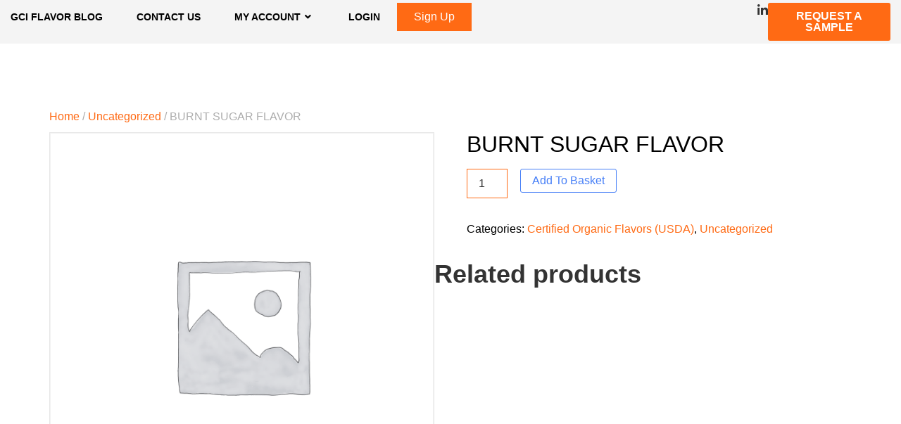

--- FILE ---
content_type: text/html; charset=UTF-8
request_url: https://goldcoastinc.com/product/burnt-sugar-flavor/
body_size: 20427
content:
<!DOCTYPE html><html lang="en-US"><head><meta charset="UTF-8"><meta name="viewport" content="width=device-width, initial-scale=1.0, viewport-fit=cover" /><meta name='robots' content='index, follow, max-image-preview:large, max-snippet:-1, max-video-preview:-1' /> <script data-no-defer="1" data-ezscrex="false" data-cfasync="false" data-pagespeed-no-defer data-cookieconsent="ignore">var ctPublicFunctions={"_ajax_nonce":"2ea07979e1","_rest_nonce":"100e7c87fe","_ajax_url":"\/wp-admin\/admin-ajax.php","_rest_url":"https:\/\/goldcoastinc.com\/wp-json\/","data__cookies_type":"none","data__ajax_type":"rest","data__bot_detector_enabled":"0","data__frontend_data_log_enabled":1,"cookiePrefix":"","wprocket_detected":false,"host_url":"goldcoastinc.com","text__ee_click_to_select":"Click to select the whole data","text__ee_original_email":"The complete one is","text__ee_got_it":"Got it","text__ee_blocked":"Blocked","text__ee_cannot_connect":"Cannot connect","text__ee_cannot_decode":"Can not decode email. Unknown reason","text__ee_email_decoder":"CleanTalk email decoder","text__ee_wait_for_decoding":"The magic is on the way!","text__ee_decoding_process":"Please wait a few seconds while we decode the contact data."}</script> <script data-no-defer="1" data-ezscrex="false" data-cfasync="false" data-pagespeed-no-defer data-cookieconsent="ignore">var ctPublic={"_ajax_nonce":"2ea07979e1","settings__forms__check_internal":"1","settings__forms__check_external":"0","settings__forms__force_protection":"0","settings__forms__search_test":"1","settings__forms__wc_add_to_cart":"0","settings__data__bot_detector_enabled":"0","settings__sfw__anti_crawler":0,"blog_home":"https:\/\/goldcoastinc.com\/","pixel__setting":"0","pixel__enabled":false,"pixel__url":null,"data__email_check_before_post":"1","data__email_check_exist_post":"0","data__cookies_type":"none","data__key_is_ok":true,"data__visible_fields_required":true,"wl_brandname":"Anti-Spam by CleanTalk","wl_brandname_short":"CleanTalk","ct_checkjs_key":579502876,"emailEncoderPassKey":"1be989c63c2d14a2327975f633625559","bot_detector_forms_excluded":"W10=","advancedCacheExists":true,"varnishCacheExists":true,"wc_ajax_add_to_cart":true}</script> <title>BURNT SUGAR FLAVOR - Gold Coast</title><link rel="canonical" href="https://goldcoastinc.com/product/burnt-sugar-flavor/" /><meta property="og:locale" content="en_US" /><meta property="og:type" content="article" /><meta property="og:title" content="BURNT SUGAR FLAVOR - Gold Coast" /><meta property="og:url" content="https://goldcoastinc.com/product/burnt-sugar-flavor/" /><meta property="og:site_name" content="Gold Coast" /><meta property="article:modified_time" content="2023-05-03T15:55:40+00:00" /> <script type="application/ld+json" class="yoast-schema-graph">{"@context":"https://schema.org","@graph":[{"@type":"WebPage","@id":"https://goldcoastinc.com/product/burnt-sugar-flavor/","url":"https://goldcoastinc.com/product/burnt-sugar-flavor/","name":"BURNT SUGAR FLAVOR - Gold Coast","isPartOf":{"@id":"https://goldcoastinc.com/#website"},"datePublished":"2015-01-15T21:06:14+00:00","dateModified":"2023-05-03T15:55:40+00:00","breadcrumb":{"@id":"https://goldcoastinc.com/product/burnt-sugar-flavor/#breadcrumb"},"inLanguage":"en-US","potentialAction":[{"@type":"ReadAction","target":["https://goldcoastinc.com/product/burnt-sugar-flavor/"]}]},{"@type":"BreadcrumbList","@id":"https://goldcoastinc.com/product/burnt-sugar-flavor/#breadcrumb","itemListElement":[{"@type":"ListItem","position":1,"name":"Home","item":"https://goldcoastinc.com/"},{"@type":"ListItem","position":2,"name":"Shop","item":"https://goldcoastinc.com/shop/"},{"@type":"ListItem","position":3,"name":"BURNT SUGAR FLAVOR"}]},{"@type":"WebSite","@id":"https://goldcoastinc.com/#website","url":"https://goldcoastinc.com/","name":"Gold Coast","description":"GOLD COAST INGREDIENTS, INC.","publisher":{"@id":"https://goldcoastinc.com/#organization"},"potentialAction":[{"@type":"SearchAction","target":{"@type":"EntryPoint","urlTemplate":"https://goldcoastinc.com/?s={search_term_string}"},"query-input":{"@type":"PropertyValueSpecification","valueRequired":true,"valueName":"search_term_string"}}],"inLanguage":"en-US"},{"@type":"Organization","@id":"https://goldcoastinc.com/#organization","name":"Gold Coast","url":"https://goldcoastinc.com/","logo":{"@type":"ImageObject","inLanguage":"en-US","@id":"https://goldcoastinc.com/#/schema/logo/image/","url":"https://goldcoastinc.com/wp-content/uploads/2025/08/logo.jpg","contentUrl":"https://goldcoastinc.com/wp-content/uploads/2025/08/logo.jpg","width":156,"height":82,"caption":"Gold Coast"},"image":{"@id":"https://goldcoastinc.com/#/schema/logo/image/"}}]}</script> <link rel="alternate" type="application/rss+xml" title="Gold Coast &raquo; Feed" href="https://goldcoastinc.com/feed/" /><link rel="alternate" type="application/rss+xml" title="Gold Coast &raquo; Comments Feed" href="https://goldcoastinc.com/comments/feed/" /><link rel="alternate" title="oEmbed (JSON)" type="application/json+oembed" href="https://goldcoastinc.com/wp-json/oembed/1.0/embed?url=https%3A%2F%2Fgoldcoastinc.com%2Fproduct%2Fburnt-sugar-flavor%2F" /><link rel="alternate" title="oEmbed (XML)" type="text/xml+oembed" href="https://goldcoastinc.com/wp-json/oembed/1.0/embed?url=https%3A%2F%2Fgoldcoastinc.com%2Fproduct%2Fburnt-sugar-flavor%2F&#038;format=xml" /><style id='wp-img-auto-sizes-contain-inline-css'>img:is([sizes=auto i],[sizes^="auto," i]){contain-intrinsic-size:3000px 1500px}</style><link rel='stylesheet' id='tf-font-awesome-css' href='https://goldcoastinc.com/wp-content/plugins/elementor/assets/lib/font-awesome/css/all.min.css?ver=6.9' media='all' /><link rel='stylesheet' id='tf-regular-css' href='https://goldcoastinc.com/wp-content/plugins/elementor/assets/lib/font-awesome/css/regular.min.css?ver=6.9' media='all' /><link rel='stylesheet' id='tf-header-footer-css' href='https://goldcoastinc.com/wp-content/cache/autoptimize/css/autoptimize_single_16759e2645c4956f1f1dc8d4ae6c1759.css?ver=6.9' media='all' /><style id='wp-emoji-styles-inline-css'>img.wp-smiley,img.emoji{display:inline !important;border:none !important;box-shadow:none !important;height:1em !important;width:1em !important;margin:0 .07em !important;vertical-align:-.1em !important;background:0 0 !important;padding:0 !important}</style><link rel='stylesheet' id='wp-block-library-css' href='https://goldcoastinc.com/wp-includes/css/dist/block-library/style.min.css?ver=6.9' media='all' /><style id='global-styles-inline-css'>:root{--wp--preset--aspect-ratio--square:1;--wp--preset--aspect-ratio--4-3:4/3;--wp--preset--aspect-ratio--3-4:3/4;--wp--preset--aspect-ratio--3-2:3/2;--wp--preset--aspect-ratio--2-3:2/3;--wp--preset--aspect-ratio--16-9:16/9;--wp--preset--aspect-ratio--9-16:9/16;--wp--preset--color--black:#000;--wp--preset--color--cyan-bluish-gray:#abb8c3;--wp--preset--color--white:#fff;--wp--preset--color--pale-pink:#f78da7;--wp--preset--color--vivid-red:#cf2e2e;--wp--preset--color--luminous-vivid-orange:#ff6900;--wp--preset--color--luminous-vivid-amber:#fcb900;--wp--preset--color--light-green-cyan:#7bdcb5;--wp--preset--color--vivid-green-cyan:#00d084;--wp--preset--color--pale-cyan-blue:#8ed1fc;--wp--preset--color--vivid-cyan-blue:#0693e3;--wp--preset--color--vivid-purple:#9b51e0;--wp--preset--gradient--vivid-cyan-blue-to-vivid-purple:linear-gradient(135deg,#0693e3 0%,#9b51e0 100%);--wp--preset--gradient--light-green-cyan-to-vivid-green-cyan:linear-gradient(135deg,#7adcb4 0%,#00d082 100%);--wp--preset--gradient--luminous-vivid-amber-to-luminous-vivid-orange:linear-gradient(135deg,#fcb900 0%,#ff6900 100%);--wp--preset--gradient--luminous-vivid-orange-to-vivid-red:linear-gradient(135deg,#ff6900 0%,#cf2e2e 100%);--wp--preset--gradient--very-light-gray-to-cyan-bluish-gray:linear-gradient(135deg,#eee 0%,#a9b8c3 100%);--wp--preset--gradient--cool-to-warm-spectrum:linear-gradient(135deg,#4aeadc 0%,#9778d1 20%,#cf2aba 40%,#ee2c82 60%,#fb6962 80%,#fef84c 100%);--wp--preset--gradient--blush-light-purple:linear-gradient(135deg,#ffceec 0%,#9896f0 100%);--wp--preset--gradient--blush-bordeaux:linear-gradient(135deg,#fecda5 0%,#fe2d2d 50%,#6b003e 100%);--wp--preset--gradient--luminous-dusk:linear-gradient(135deg,#ffcb70 0%,#c751c0 50%,#4158d0 100%);--wp--preset--gradient--pale-ocean:linear-gradient(135deg,#fff5cb 0%,#b6e3d4 50%,#33a7b5 100%);--wp--preset--gradient--electric-grass:linear-gradient(135deg,#caf880 0%,#71ce7e 100%);--wp--preset--gradient--midnight:linear-gradient(135deg,#020381 0%,#2874fc 100%);--wp--preset--font-size--small:13px;--wp--preset--font-size--medium:20px;--wp--preset--font-size--large:36px;--wp--preset--font-size--x-large:42px;--wp--preset--spacing--20:.44rem;--wp--preset--spacing--30:.67rem;--wp--preset--spacing--40:1rem;--wp--preset--spacing--50:1.5rem;--wp--preset--spacing--60:2.25rem;--wp--preset--spacing--70:3.38rem;--wp--preset--spacing--80:5.06rem;--wp--preset--shadow--natural:6px 6px 9px rgba(0,0,0,.2);--wp--preset--shadow--deep:12px 12px 50px rgba(0,0,0,.4);--wp--preset--shadow--sharp:6px 6px 0px rgba(0,0,0,.2);--wp--preset--shadow--outlined:6px 6px 0px -3px #fff,6px 6px #000;--wp--preset--shadow--crisp:6px 6px 0px #000}:root{--wp--style--global--content-size:800px;--wp--style--global--wide-size:1200px}:where(body){margin:0}.wp-site-blocks>.alignleft{float:left;margin-right:2em}.wp-site-blocks>.alignright{float:right;margin-left:2em}.wp-site-blocks>.aligncenter{justify-content:center;margin-left:auto;margin-right:auto}:where(.wp-site-blocks)>*{margin-block-start:24px;margin-block-end:0}:where(.wp-site-blocks)>:first-child{margin-block-start:0}:where(.wp-site-blocks)>:last-child{margin-block-end:0}:root{--wp--style--block-gap:24px}:root :where(.is-layout-flow)>:first-child{margin-block-start:0}:root :where(.is-layout-flow)>:last-child{margin-block-end:0}:root :where(.is-layout-flow)>*{margin-block-start:24px;margin-block-end:0}:root :where(.is-layout-constrained)>:first-child{margin-block-start:0}:root :where(.is-layout-constrained)>:last-child{margin-block-end:0}:root :where(.is-layout-constrained)>*{margin-block-start:24px;margin-block-end:0}:root :where(.is-layout-flex){gap:24px}:root :where(.is-layout-grid){gap:24px}.is-layout-flow>.alignleft{float:left;margin-inline-start:0;margin-inline-end:2em}.is-layout-flow>.alignright{float:right;margin-inline-start:2em;margin-inline-end:0}.is-layout-flow>.aligncenter{margin-left:auto !important;margin-right:auto !important}.is-layout-constrained>.alignleft{float:left;margin-inline-start:0;margin-inline-end:2em}.is-layout-constrained>.alignright{float:right;margin-inline-start:2em;margin-inline-end:0}.is-layout-constrained>.aligncenter{margin-left:auto !important;margin-right:auto !important}.is-layout-constrained>:where(:not(.alignleft):not(.alignright):not(.alignfull)){max-width:var(--wp--style--global--content-size);margin-left:auto !important;margin-right:auto !important}.is-layout-constrained>.alignwide{max-width:var(--wp--style--global--wide-size)}body .is-layout-flex{display:flex}.is-layout-flex{flex-wrap:wrap;align-items:center}.is-layout-flex>:is(*,div){margin:0}body .is-layout-grid{display:grid}.is-layout-grid>:is(*,div){margin:0}body{padding-top:0;padding-right:0;padding-bottom:0;padding-left:0}a:where(:not(.wp-element-button)){text-decoration:underline}:root :where(.wp-element-button,.wp-block-button__link){background-color:#32373c;border-width:0;color:#fff;font-family:inherit;font-size:inherit;font-style:inherit;font-weight:inherit;letter-spacing:inherit;line-height:inherit;padding-top:calc(0.667em + 2px);padding-right:calc(1.333em + 2px);padding-bottom:calc(0.667em + 2px);padding-left:calc(1.333em + 2px);text-decoration:none;text-transform:inherit}.has-black-color{color:var(--wp--preset--color--black) !important}.has-cyan-bluish-gray-color{color:var(--wp--preset--color--cyan-bluish-gray) !important}.has-white-color{color:var(--wp--preset--color--white) !important}.has-pale-pink-color{color:var(--wp--preset--color--pale-pink) !important}.has-vivid-red-color{color:var(--wp--preset--color--vivid-red) !important}.has-luminous-vivid-orange-color{color:var(--wp--preset--color--luminous-vivid-orange) !important}.has-luminous-vivid-amber-color{color:var(--wp--preset--color--luminous-vivid-amber) !important}.has-light-green-cyan-color{color:var(--wp--preset--color--light-green-cyan) !important}.has-vivid-green-cyan-color{color:var(--wp--preset--color--vivid-green-cyan) !important}.has-pale-cyan-blue-color{color:var(--wp--preset--color--pale-cyan-blue) !important}.has-vivid-cyan-blue-color{color:var(--wp--preset--color--vivid-cyan-blue) !important}.has-vivid-purple-color{color:var(--wp--preset--color--vivid-purple) !important}.has-black-background-color{background-color:var(--wp--preset--color--black) !important}.has-cyan-bluish-gray-background-color{background-color:var(--wp--preset--color--cyan-bluish-gray) !important}.has-white-background-color{background-color:var(--wp--preset--color--white) !important}.has-pale-pink-background-color{background-color:var(--wp--preset--color--pale-pink) !important}.has-vivid-red-background-color{background-color:var(--wp--preset--color--vivid-red) !important}.has-luminous-vivid-orange-background-color{background-color:var(--wp--preset--color--luminous-vivid-orange) !important}.has-luminous-vivid-amber-background-color{background-color:var(--wp--preset--color--luminous-vivid-amber) !important}.has-light-green-cyan-background-color{background-color:var(--wp--preset--color--light-green-cyan) !important}.has-vivid-green-cyan-background-color{background-color:var(--wp--preset--color--vivid-green-cyan) !important}.has-pale-cyan-blue-background-color{background-color:var(--wp--preset--color--pale-cyan-blue) !important}.has-vivid-cyan-blue-background-color{background-color:var(--wp--preset--color--vivid-cyan-blue) !important}.has-vivid-purple-background-color{background-color:var(--wp--preset--color--vivid-purple) !important}.has-black-border-color{border-color:var(--wp--preset--color--black) !important}.has-cyan-bluish-gray-border-color{border-color:var(--wp--preset--color--cyan-bluish-gray) !important}.has-white-border-color{border-color:var(--wp--preset--color--white) !important}.has-pale-pink-border-color{border-color:var(--wp--preset--color--pale-pink) !important}.has-vivid-red-border-color{border-color:var(--wp--preset--color--vivid-red) !important}.has-luminous-vivid-orange-border-color{border-color:var(--wp--preset--color--luminous-vivid-orange) !important}.has-luminous-vivid-amber-border-color{border-color:var(--wp--preset--color--luminous-vivid-amber) !important}.has-light-green-cyan-border-color{border-color:var(--wp--preset--color--light-green-cyan) !important}.has-vivid-green-cyan-border-color{border-color:var(--wp--preset--color--vivid-green-cyan) !important}.has-pale-cyan-blue-border-color{border-color:var(--wp--preset--color--pale-cyan-blue) !important}.has-vivid-cyan-blue-border-color{border-color:var(--wp--preset--color--vivid-cyan-blue) !important}.has-vivid-purple-border-color{border-color:var(--wp--preset--color--vivid-purple) !important}.has-vivid-cyan-blue-to-vivid-purple-gradient-background{background:var(--wp--preset--gradient--vivid-cyan-blue-to-vivid-purple) !important}.has-light-green-cyan-to-vivid-green-cyan-gradient-background{background:var(--wp--preset--gradient--light-green-cyan-to-vivid-green-cyan) !important}.has-luminous-vivid-amber-to-luminous-vivid-orange-gradient-background{background:var(--wp--preset--gradient--luminous-vivid-amber-to-luminous-vivid-orange) !important}.has-luminous-vivid-orange-to-vivid-red-gradient-background{background:var(--wp--preset--gradient--luminous-vivid-orange-to-vivid-red) !important}.has-very-light-gray-to-cyan-bluish-gray-gradient-background{background:var(--wp--preset--gradient--very-light-gray-to-cyan-bluish-gray) !important}.has-cool-to-warm-spectrum-gradient-background{background:var(--wp--preset--gradient--cool-to-warm-spectrum) !important}.has-blush-light-purple-gradient-background{background:var(--wp--preset--gradient--blush-light-purple) !important}.has-blush-bordeaux-gradient-background{background:var(--wp--preset--gradient--blush-bordeaux) !important}.has-luminous-dusk-gradient-background{background:var(--wp--preset--gradient--luminous-dusk) !important}.has-pale-ocean-gradient-background{background:var(--wp--preset--gradient--pale-ocean) !important}.has-electric-grass-gradient-background{background:var(--wp--preset--gradient--electric-grass) !important}.has-midnight-gradient-background{background:var(--wp--preset--gradient--midnight) !important}.has-small-font-size{font-size:var(--wp--preset--font-size--small) !important}.has-medium-font-size{font-size:var(--wp--preset--font-size--medium) !important}.has-large-font-size{font-size:var(--wp--preset--font-size--large) !important}.has-x-large-font-size{font-size:var(--wp--preset--font-size--x-large) !important}:root :where(.wp-block-pullquote){font-size:1.5em;line-height:1.6}</style><link rel='stylesheet' id='cleantalk-public-css-css' href='https://goldcoastinc.com/wp-content/plugins/cleantalk-spam-protect/css/cleantalk-public.min.css?ver=6.71_1769097470' media='all' /><link rel='stylesheet' id='cleantalk-email-decoder-css-css' href='https://goldcoastinc.com/wp-content/plugins/cleantalk-spam-protect/css/cleantalk-email-decoder.min.css?ver=6.71_1769097470' media='all' /><link rel='stylesheet' id='dashicons-css' href='https://goldcoastinc.com/wp-includes/css/dashicons.min.css?ver=6.9' media='all' /><link rel='stylesheet' id='photoswipe-css' href='https://goldcoastinc.com/wp-content/plugins/woocommerce/assets/css/photoswipe/photoswipe.min.css?ver=10.4.3' media='all' /><link rel='stylesheet' id='photoswipe-default-skin-css' href='https://goldcoastinc.com/wp-content/plugins/woocommerce/assets/css/photoswipe/default-skin/default-skin.min.css?ver=10.4.3' media='all' /><link rel='stylesheet' id='elementor-frontend-css' href='https://goldcoastinc.com/wp-content/plugins/elementor/assets/css/frontend.min.css?ver=3.34.2' media='all' /><link rel='stylesheet' id='elementor-post-14048-css' href='https://goldcoastinc.com/wp-content/cache/autoptimize/css/autoptimize_single_c3174c80025cf5984e8e6bef5a8ba63a.css?ver=1769184007' media='all' /><link rel='stylesheet' id='woocommerce-layout-css' href='https://goldcoastinc.com/wp-content/cache/autoptimize/css/autoptimize_single_e98f5279cacaef826050eb2595082e77.css?ver=10.4.3' media='all' /><link rel='stylesheet' id='woocommerce-smallscreen-css' href='https://goldcoastinc.com/wp-content/cache/autoptimize/css/autoptimize_single_59d266c0ea580aae1113acb3761f7ad5.css?ver=10.4.3' media='only screen and (max-width: 768px)' /><link rel='stylesheet' id='woocommerce-general-css' href='https://goldcoastinc.com/wp-content/cache/autoptimize/css/autoptimize_single_0a5cfa15a1c3bce6319a071a84e71e83.css?ver=10.4.3' media='all' /><style id='woocommerce-inline-inline-css'>.woocommerce form .form-row .required{visibility:visible}</style><link rel='stylesheet' id='megamenu-css' href='https://goldcoastinc.com/wp-content/cache/autoptimize/css/autoptimize_single_8512bc460172b8925586a680492b33e1.css?ver=be2619' media='all' /><link rel='stylesheet' id='parent-style-css' href='https://goldcoastinc.com/wp-content/themes/hello-commerce/style.css?ver=6.9' media='all' /><link rel='stylesheet' id='hello-commerce-css' href='https://goldcoastinc.com/wp-content/cache/autoptimize/css/autoptimize_single_61bdf7db33599133820471ba3e695d1c.css?ver=1.0.1' media='all' /><link rel='stylesheet' id='hello-commerce-woocommerce-css' href='https://goldcoastinc.com/wp-content/cache/autoptimize/css/autoptimize_single_ba4f6e75ff6ef3027df7cc91e7c4501f.css?ver=1.0.1' media='all' /><link rel='stylesheet' id='tf-navmenu-css' href='https://goldcoastinc.com/wp-content/cache/autoptimize/css/autoptimize_single_d349b162f2b447b9f21234d279b9e2e9.css?ver=6.9' media='all' /><link rel='stylesheet' id='widget-social-icons-css' href='https://goldcoastinc.com/wp-content/plugins/elementor/assets/css/widget-social-icons.min.css?ver=3.34.2' media='all' /><link rel='stylesheet' id='e-apple-webkit-css' href='https://goldcoastinc.com/wp-content/plugins/elementor/assets/css/conditionals/apple-webkit.min.css?ver=3.34.2' media='all' /><link rel='stylesheet' id='widget-image-css' href='https://goldcoastinc.com/wp-content/plugins/elementor/assets/css/widget-image.min.css?ver=3.34.2' media='all' /><link rel='stylesheet' id='tf-search-css' href='https://goldcoastinc.com/wp-content/cache/autoptimize/css/autoptimize_single_24ade99742f00973b1137dd2b00a50c1.css?ver=6.9' media='all' /><link rel='stylesheet' id='widget-icon-box-css' href='https://goldcoastinc.com/wp-content/plugins/elementor/assets/css/widget-icon-box.min.css?ver=3.34.2' media='all' /><link rel='stylesheet' id='e-sticky-css' href='https://goldcoastinc.com/wp-content/plugins/elementor-pro/assets/css/modules/sticky.min.css?ver=3.34.1' media='all' /><link rel='stylesheet' id='e-animation-fadeIn-css' href='https://goldcoastinc.com/wp-content/plugins/elementor/assets/lib/animations/styles/fadeIn.min.css?ver=3.34.2' media='all' /><link rel='stylesheet' id='e-motion-fx-css' href='https://goldcoastinc.com/wp-content/plugins/elementor-pro/assets/css/modules/motion-fx.min.css?ver=3.34.1' media='all' /><link rel='stylesheet' id='widget-heading-css' href='https://goldcoastinc.com/wp-content/plugins/elementor/assets/css/widget-heading.min.css?ver=3.34.2' media='all' /><link rel='stylesheet' id='widget-icon-list-css' href='https://goldcoastinc.com/wp-content/plugins/elementor/assets/css/widget-icon-list.min.css?ver=3.34.2' media='all' /><link rel='stylesheet' id='widget-divider-css' href='https://goldcoastinc.com/wp-content/plugins/elementor/assets/css/widget-divider.min.css?ver=3.34.2' media='all' /><link rel='stylesheet' id='tf-scroll-top-css' href='https://goldcoastinc.com/wp-content/cache/autoptimize/css/autoptimize_single_38fbf8568cde70232b549b310470fd17.css?ver=6.9' media='all' /><link rel='stylesheet' id='elementor-post-14160-css' href='https://goldcoastinc.com/wp-content/cache/autoptimize/css/autoptimize_single_ec19ab27fc9ea96fb0c3e5d3d39e715b.css?ver=1769184008' media='all' /><link rel='stylesheet' id='elementor-post-14165-css' href='https://goldcoastinc.com/wp-content/cache/autoptimize/css/autoptimize_single_1ccbc203e8a3914e1dae4739af39b431.css?ver=1769184008' media='all' /><link rel='stylesheet' id='e-woocommerce-notices-css' href='https://goldcoastinc.com/wp-content/plugins/elementor-pro/assets/css/woocommerce-notices.min.css?ver=3.34.1' media='all' /><link rel='stylesheet' id='ekit-widget-styles-css' href='https://goldcoastinc.com/wp-content/cache/autoptimize/css/autoptimize_single_ec66d9b998acb839ef913a5e9695f5a4.css?ver=3.7.8' media='all' /><link rel='stylesheet' id='ekit-responsive-css' href='https://goldcoastinc.com/wp-content/cache/autoptimize/css/autoptimize_single_f3d8ff22b7d0ad10a6aeca382d78ddd1.css?ver=3.7.8' media='all' /><link rel='stylesheet' id='elementor-gf-local-lato-css' href='https://goldcoastinc.com/wp-content/cache/autoptimize/css/autoptimize_single_cf18ae794935da55d2ade5eb218fd594.css?ver=1756711414' media='all' /><link rel='stylesheet' id='elementor-gf-local-questrial-css' href='https://goldcoastinc.com/wp-content/cache/autoptimize/css/autoptimize_single_da0e763020e61049c67d05e06a27a4a5.css?ver=1756394270' media='all' /><link rel='stylesheet' id='elementor-gf-local-poppins-css' href='https://goldcoastinc.com/wp-content/cache/autoptimize/css/autoptimize_single_7e0924f2390cfdf47312ab8d157a362f.css?ver=1756394269' media='all' /><link rel='stylesheet' id='elementor-gf-karma-css' href='https://fonts.googleapis.com/css?family=Karma:100,100italic,200,200italic,300,300italic,400,400italic,500,500italic,600,600italic,700,700italic,800,800italic,900,900italic&#038;display=swap' media='all' /><link rel='stylesheet' id='elementor-icons-ekiticons-css' href='https://goldcoastinc.com/wp-content/cache/autoptimize/css/autoptimize_single_8d4e07ab0fd95796a26c58edb4ef0c81.css?ver=3.7.8' media='all' /> <script src="https://goldcoastinc.com/wp-includes/js/jquery/jquery.min.js?ver=3.7.1" id="jquery-core-js"></script> <script defer src="https://goldcoastinc.com/wp-includes/js/jquery/jquery-migrate.min.js?ver=3.4.1" id="jquery-migrate-js"></script> <script defer src="https://goldcoastinc.com/wp-content/plugins/cleantalk-spam-protect/js/apbct-public-bundle_int-protection_gathering.min.js?ver=6.71_1769097470" id="apbct-public-bundle_int-protection_gathering.min-js-js"></script> <script src="https://goldcoastinc.com/wp-content/plugins/woocommerce/assets/js/jquery-blockui/jquery.blockUI.min.js?ver=2.7.0-wc.10.4.3" id="wc-jquery-blockui-js" defer data-wp-strategy="defer"></script> <script defer id="wc-add-to-cart-js-extra" src="[data-uri]"></script> <script src="https://goldcoastinc.com/wp-content/plugins/woocommerce/assets/js/frontend/add-to-cart.min.js?ver=10.4.3" id="wc-add-to-cart-js" defer data-wp-strategy="defer"></script> <script src="https://goldcoastinc.com/wp-content/plugins/woocommerce/assets/js/zoom/jquery.zoom.min.js?ver=1.7.21-wc.10.4.3" id="wc-zoom-js" defer data-wp-strategy="defer"></script> <script src="https://goldcoastinc.com/wp-content/plugins/woocommerce/assets/js/flexslider/jquery.flexslider.min.js?ver=2.7.2-wc.10.4.3" id="wc-flexslider-js" defer data-wp-strategy="defer"></script> <script src="https://goldcoastinc.com/wp-content/plugins/woocommerce/assets/js/photoswipe/photoswipe.min.js?ver=4.1.1-wc.10.4.3" id="wc-photoswipe-js" defer data-wp-strategy="defer"></script> <script src="https://goldcoastinc.com/wp-content/plugins/woocommerce/assets/js/photoswipe/photoswipe-ui-default.min.js?ver=4.1.1-wc.10.4.3" id="wc-photoswipe-ui-default-js" defer data-wp-strategy="defer"></script> <script defer id="wc-single-product-js-extra" src="[data-uri]"></script> <script src="https://goldcoastinc.com/wp-content/plugins/woocommerce/assets/js/frontend/single-product.min.js?ver=10.4.3" id="wc-single-product-js" defer data-wp-strategy="defer"></script> <script src="https://goldcoastinc.com/wp-content/plugins/woocommerce/assets/js/js-cookie/js.cookie.min.js?ver=2.1.4-wc.10.4.3" id="wc-js-cookie-js" defer data-wp-strategy="defer"></script> <script defer id="woocommerce-js-extra" src="[data-uri]"></script> <script src="https://goldcoastinc.com/wp-content/plugins/woocommerce/assets/js/frontend/woocommerce.min.js?ver=10.4.3" id="woocommerce-js" defer data-wp-strategy="defer"></script> <link rel="https://api.w.org/" href="https://goldcoastinc.com/wp-json/" /><link rel="alternate" title="JSON" type="application/json" href="https://goldcoastinc.com/wp-json/wp/v2/product/913" /><link rel="EditURI" type="application/rsd+xml" title="RSD" href="https://goldcoastinc.com/xmlrpc.php?rsd" /><meta name="generator" content="WordPress 6.9" /><meta name="generator" content="WooCommerce 10.4.3" /><link rel='shortlink' href='https://goldcoastinc.com/?p=913' /> <noscript><style>.woocommerce-product-gallery{opacity:1 !important}</style></noscript><style>.e-con.e-parent:nth-of-type(n+4):not(.e-lazyloaded):not(.e-no-lazyload),.e-con.e-parent:nth-of-type(n+4):not(.e-lazyloaded):not(.e-no-lazyload) *{background-image:none !important}@media screen and (max-height:1024px){.e-con.e-parent:nth-of-type(n+3):not(.e-lazyloaded):not(.e-no-lazyload),.e-con.e-parent:nth-of-type(n+3):not(.e-lazyloaded):not(.e-no-lazyload) *{background-image:none !important}}@media screen and (max-height:640px){.e-con.e-parent:nth-of-type(n+2):not(.e-lazyloaded):not(.e-no-lazyload),.e-con.e-parent:nth-of-type(n+2):not(.e-lazyloaded):not(.e-no-lazyload) *{background-image:none !important}}</style><link rel="icon" href="https://goldcoastinc.com/wp-content/uploads/2025/09/cropped-fav-goldcoast-512x512-1-32x32.png" sizes="32x32" /><link rel="icon" href="https://goldcoastinc.com/wp-content/uploads/2025/09/cropped-fav-goldcoast-512x512-1-192x192.png" sizes="192x192" /><link rel="apple-touch-icon" href="https://goldcoastinc.com/wp-content/uploads/2025/09/cropped-fav-goldcoast-512x512-1-180x180.png" /><meta name="msapplication-TileImage" content="https://goldcoastinc.com/wp-content/uploads/2025/09/cropped-fav-goldcoast-512x512-1-270x270.png" /><style id="wp-custom-css">@media only screen and (max-width:600px){#search_container{display:grid !important}#search_container #search_form_title{font-size:16px!important}}</style><style type="text/css"></style></head><body class="wp-singular product-template-default single single-product postid-913 wp-custom-logo wp-theme-hello-commerce wp-child-theme-GoldCoastV2 theme-hello-commerce ehp-default woocommerce woocommerce-page woocommerce-no-js mega-menu-menu-1 mega-menu-menu-2 ehcommerce-default e-wc-error-notice e-wc-message-notice e-wc-info-notice elementor-default elementor-kit-14048"><header data-elementor-type="header" data-elementor-id="14160" class="elementor elementor-14160 elementor-location-header" data-elementor-post-type="elementor_library"><div class="elementor-element elementor-element-9318c34 elementor-hidden-tablet elementor-hidden-mobile e-flex e-con-boxed e-con e-parent" data-id="9318c34" data-element_type="container" data-settings="{&quot;background_background&quot;:&quot;classic&quot;}"><div class="e-con-inner"><div class="elementor-element elementor-element-109fa528 e-con-full e-flex e-con e-child" data-id="109fa528" data-element_type="container"><div class="elementor-element elementor-element-92f76de elementor-widget elementor-widget-tf-nav-menu" data-id="92f76de" data-element_type="widget" data-widget_type="tf-nav-menu.default"><div class="elementor-widget-container"><div class="tf-nav-menu tf-alignment-left horizontal menu-panel-style-left tf_link_effect_text tf_animation_line_fade dropdown-style1 tf-nav-6974e46a703a8" data-id_random="tf-nav-6974e46a703a8"><div class="nav-panel mobile-menu-alignment-left"><div class="wrap-logo-nav"><a href="https://goldcoastinc.com/" class="logo-nav">Gold Coast</a></div><div class="mainnav-mobi"><div class="menu-container tf-menu-container"><ul id="menu-top" class="menu"><li id="menu-item-16003" class="menu-item menu-item-type-post_type menu-item-object-page menu-item-16003"><a href="https://goldcoastinc.com/blog/">GCI FLAVOR BLOG<i class="fa fa-angle-right" aria-hidden="true"></i></a></li><li id="menu-item-15814" class="menu-item menu-item-type-post_type menu-item-object-page menu-item-15814"><a href="https://goldcoastinc.com/contact-us/">Contact Us<i class="fa fa-angle-right" aria-hidden="true"></i></a></li><li id="menu-item-15896" class="menu-item menu-item-type-post_type menu-item-object-page menu-item-has-children menu-item-15896"><a href="https://goldcoastinc.com/my-account/">My Account<i class="fa fa-angle-right" aria-hidden="true"></i></a><ul class="sub-menu"><li id="menu-item-15978" class="menu-item menu-item-type-custom menu-item-object-custom menu-item-15978"><a href="/my-account/orders">MY SAMPLES<i class="fa fa-angle-right" aria-hidden="true"></i></a></li><li id="menu-item-15979" class="menu-item menu-item-type-custom menu-item-object-custom menu-item-15979"><a href="/my-account/view-basket">VIEW BASKET<i class="fa fa-angle-right" aria-hidden="true"></i></a></li><li id="menu-item-15980" class="menu-item menu-item-type-custom menu-item-object-custom menu-item-15980"><a href="/my-account/checkout">CHECKOUT<i class="fa fa-angle-right" aria-hidden="true"></i></a></li></ul></li><li class="menu-item menu-item-type-post_type menu-item-object-page"><a class="mnu-login elementor-item" href="https://goldcoastinc.com/my-account/">Login</a></li><li><div class="elementor-element elementor-element-b92d038 elementor-widget elementor-widget-button animated fadeIn" style="background-color:#ff6a14 !important"><a class="signup elementor-button elementor-button-link elementor-size-sm" style="color:white;background-color:#ff6a14 !important" href="https://goldcoastinc.com/my-account//sign-up">Sign Up</a></div></li></ul></div></div><div class="wrap-close-menu-panel-style-default"> <button class="close-menu-panel-style-default"><i class="fas fa-times"></i></button></div></div><div class="mainnav nav"><div class="menu-container tf-menu-container"><ul id="menu-top" class="menu"><li id="menu-item-16003" class="menu-item menu-item-type-post_type menu-item-object-page menu-item-16003"><a href="https://goldcoastinc.com/blog/">GCI FLAVOR BLOG<i class="fa fa-angle-right" aria-hidden="true"></i></a></li><li id="menu-item-15814" class="menu-item menu-item-type-post_type menu-item-object-page menu-item-15814"><a href="https://goldcoastinc.com/contact-us/">Contact Us<i class="fa fa-angle-right" aria-hidden="true"></i></a></li><li id="menu-item-15896" class="menu-item menu-item-type-post_type menu-item-object-page menu-item-has-children menu-item-15896"><a href="https://goldcoastinc.com/my-account/">My Account<i class="fa fa-angle-right" aria-hidden="true"></i></a><ul class="sub-menu"><li id="menu-item-15978" class="menu-item menu-item-type-custom menu-item-object-custom menu-item-15978"><a href="/my-account/orders">MY SAMPLES<i class="fa fa-angle-right" aria-hidden="true"></i></a></li><li id="menu-item-15979" class="menu-item menu-item-type-custom menu-item-object-custom menu-item-15979"><a href="/my-account/view-basket">VIEW BASKET<i class="fa fa-angle-right" aria-hidden="true"></i></a></li><li id="menu-item-15980" class="menu-item menu-item-type-custom menu-item-object-custom menu-item-15980"><a href="/my-account/checkout">CHECKOUT<i class="fa fa-angle-right" aria-hidden="true"></i></a></li></ul></li><li class="menu-item menu-item-type-post_type menu-item-object-page"><a class="mnu-login elementor-item" href="https://goldcoastinc.com/my-account/">Login</a></li><li><div class="elementor-element elementor-element-b92d038 elementor-widget elementor-widget-button animated fadeIn" style="background-color:#ff6a14 !important"><a class="signup elementor-button elementor-button-link elementor-size-sm" style="color:white;background-color:#ff6a14 !important" href="https://goldcoastinc.com/my-account//sign-up">Sign Up</a></div></li></ul></div></div><div class="mobile-menu-overlay"></div> <button class="tf-close"><i class="fas fa-times"></i></button> <button class="btn-menu-mobile"><span class="open-icon"><i class="fas fa-bars"></i></span></button> <button class="btn-menu-only"><span class="open-icon"><i class="fas fa-bars"></i></span></button></div></div></div></div><div class="elementor-element elementor-element-359a08d7 e-con-full e-flex e-con e-child" data-id="359a08d7" data-element_type="container"><div class="elementor-element elementor-element-4b75c74a e-con-full e-flex e-con e-child" data-id="4b75c74a" data-element_type="container"><div class="elementor-element elementor-element-316a61cb e-grid-align-right elementor-shape-rounded elementor-grid-0 elementor-widget elementor-widget-social-icons" data-id="316a61cb" data-element_type="widget" data-widget_type="social-icons.default"><div class="elementor-social-icons-wrapper elementor-grid"> <span class="elementor-grid-item"> <a class="elementor-icon elementor-social-icon elementor-social-icon-icon-linkedin elementor-repeater-item-39acaea" href="https://www.linkedin.com/company/gold-coast-ingredients" target="_blank"> <span class="elementor-screen-only">Icon-linkedin</span> <i aria-hidden="true" class="icon icon-linkedin"></i> </a> </span></div></div></div><div class="elementor-element elementor-element-74057722 e-con-full e-flex e-con e-child" data-id="74057722" data-element_type="container"><div class="elementor-element elementor-element-251d240a elementor-align-left elementor-widget elementor-widget-button" data-id="251d240a" data-element_type="widget" data-widget_type="button.default"> <a class="elementor-button elementor-button-link elementor-size-sm" href="/search-flavors/"> <span class="elementor-button-content-wrapper"> <span class="elementor-button-text">Request a sample</span> </span> </a></div></div></div></div></div><div class="elementor-element elementor-element-a016961 e-flex e-con-boxed elementor-invisible e-con e-parent" data-id="a016961" data-element_type="container" data-settings="{&quot;background_background&quot;:&quot;classic&quot;,&quot;background_motion_fx_motion_fx_scrolling&quot;:&quot;yes&quot;,&quot;background_motion_fx_opacity_effect&quot;:&quot;yes&quot;,&quot;background_motion_fx_opacity_range&quot;:{&quot;unit&quot;:&quot;%&quot;,&quot;size&quot;:&quot;&quot;,&quot;sizes&quot;:{&quot;start&quot;:0,&quot;end&quot;:10}},&quot;background_motion_fx_range&quot;:&quot;page&quot;,&quot;sticky&quot;:&quot;top&quot;,&quot;animation&quot;:&quot;fadeIn&quot;,&quot;background_motion_fx_opacity_direction&quot;:&quot;out-in&quot;,&quot;background_motion_fx_opacity_level&quot;:{&quot;unit&quot;:&quot;px&quot;,&quot;size&quot;:10,&quot;sizes&quot;:[]},&quot;background_motion_fx_devices&quot;:[&quot;desktop&quot;,&quot;tablet&quot;,&quot;mobile&quot;],&quot;sticky_on&quot;:[&quot;desktop&quot;,&quot;tablet&quot;,&quot;mobile&quot;],&quot;sticky_offset&quot;:0,&quot;sticky_effects_offset&quot;:0,&quot;sticky_anchor_link_offset&quot;:0}"><div class="e-con-inner"><div class="elementor-element elementor-element-34d03418 e-con-full e-flex e-con e-child" data-id="34d03418" data-element_type="container"><div class="elementor-element elementor-element-33405037 elementor-widget__width-inherit elementor-widget elementor-widget-image" data-id="33405037" data-element_type="widget" data-widget_type="image.default"> <a href="https://goldcoastinc.com"> <img width="310" height="220" src="https://goldcoastinc.com/wp-content/uploads/2025/08/2024-GCI-Logo-for-Website-Blog.png" class="attachment-large size-large wp-image-16022" alt="" srcset="https://goldcoastinc.com/wp-content/uploads/2025/08/2024-GCI-Logo-for-Website-Blog.png 310w, https://goldcoastinc.com/wp-content/uploads/2025/08/2024-GCI-Logo-for-Website-Blog-300x213.png 300w" sizes="(max-width: 310px) 100vw, 310px" /> </a></div></div><div class="elementor-element elementor-element-7527a50c e-con-full e-flex e-con e-child" data-id="7527a50c" data-element_type="container"><div class="elementor-element elementor-element-b82088a e-con-full e-flex e-con e-child" data-id="b82088a" data-element_type="container"><div class="elementor-element elementor-element-7e7df039 elementor-widget elementor-widget-tf-nav-menu" data-id="7e7df039" data-element_type="widget" data-widget_type="tf-nav-menu.default"><div class="elementor-widget-container"><div class="tf-nav-menu tf-alignment-left horizontal menu-panel-style-left tf_link_effect_text tf_animation_line_fade dropdown-style1 tf-nav-6974e46a75fcd" data-id_random="tf-nav-6974e46a75fcd"><div class="nav-panel mobile-menu-alignment-left"><div class="wrap-logo-nav"><a href="https://goldcoastinc.com/" class="logo-nav"><img src="https://goldcoastinc.com/wp-content/uploads/2025/08/2024-GCI-Logo-for-Website-Blog.png" alt="Gold Coast"></a></div><div class="mainnav-mobi"><div class="menu-container tf-menu-container"><ul id="menu-header" class="menu"><li id="menu-item-15612" class="menu-item menu-item-type-post_type menu-item-object-page menu-item-has-children menu-item-15612"><a href="https://goldcoastinc.com/about-us/">Company<i class="fa fa-angle-right" aria-hidden="true"></i></a><ul class="sub-menu"><li id="menu-item-16370" class="menu-item menu-item-type-custom menu-item-object-custom menu-item-16370"><a href="/about-us/#about">ABOUT US<i class="fa fa-angle-right" aria-hidden="true"></i></a></li><li id="menu-item-16371" class="menu-item menu-item-type-custom menu-item-object-custom menu-item-16371"><a href="/about-us/#vision">VISION<i class="fa fa-angle-right" aria-hidden="true"></i></a></li><li id="menu-item-16372" class="menu-item menu-item-type-custom menu-item-object-custom menu-item-16372"><a href="/about-us/#rd">R&#038;D<i class="fa fa-angle-right" aria-hidden="true"></i></a></li><li id="menu-item-16373" class="menu-item menu-item-type-custom menu-item-object-custom menu-item-16373"><a href="/about-us/#qc">QC<i class="fa fa-angle-right" aria-hidden="true"></i></a></li><li id="menu-item-15617" class="menu-item menu-item-type-post_type menu-item-object-page menu-item-15617"><a href="https://goldcoastinc.com/about-us/purchasing/">PURCHASING<i class="fa fa-angle-right" aria-hidden="true"></i></a></li><li id="menu-item-15618" class="menu-item menu-item-type-post_type menu-item-object-page menu-item-15618"><a href="https://goldcoastinc.com/about-us/gci-brochures/">GCI BROCHURES<i class="fa fa-angle-right" aria-hidden="true"></i></a></li><li id="menu-item-15620" class="menu-item menu-item-type-post_type menu-item-object-page menu-item-15620"><a href="https://goldcoastinc.com/about-us/trade-shows/">TRADE SHOWS<i class="fa fa-angle-right" aria-hidden="true"></i></a></li><li id="menu-item-15619" class="menu-item menu-item-type-post_type menu-item-object-page menu-item-15619"><a href="https://goldcoastinc.com/about-us/media-gallery/">MEDIA GALLERY<i class="fa fa-angle-right" aria-hidden="true"></i></a></li></ul></li><li id="menu-item-14640" class="menu-item menu-item-type-post_type menu-item-object-page menu-item-14640"><a href="https://goldcoastinc.com/industries/">Industries<i class="fa fa-angle-right" aria-hidden="true"></i></a></li><li id="menu-item-15327" class="menu-item menu-item-type-post_type menu-item-object-page menu-item-15327"><a href="https://goldcoastinc.com/flavor-and-color-facts/">Flavor and Color Facts<i class="fa fa-angle-right" aria-hidden="true"></i></a></li><li id="menu-item-15447" class="menu-item menu-item-type-post_type menu-item-object-page menu-item-has-children menu-item-15447"><a href="https://goldcoastinc.com/search-flavors/">Search Flavors<i class="fa fa-angle-right" aria-hidden="true"></i></a><ul class="sub-menu"><li id="menu-item-15448" class="menu-item menu-item-type-post_type menu-item-object-page menu-item-15448"><a href="https://goldcoastinc.com/how-to-request-free-samples-2/">REQUEST SAMPLES<i class="fa fa-angle-right" aria-hidden="true"></i></a></li></ul></li><li id="menu-item-15701" class="menu-item menu-item-type-post_type menu-item-object-page menu-item-has-children menu-item-15701"><a href="https://goldcoastinc.com/certifications/">Certifications<i class="fa fa-angle-right" aria-hidden="true"></i></a><ul class="sub-menu"><li id="menu-item-16461" class="menu-item menu-item-type-custom menu-item-object-custom menu-item-16461"><a href="/certifications/#organic">CERTIFIED ORGANIC<i class="fa fa-angle-right" aria-hidden="true"></i></a></li><li id="menu-item-16462" class="menu-item menu-item-type-custom menu-item-object-custom menu-item-16462"><a href="/certifications/#organiceu">CERTIFIED ORGANIC (E.U.)<i class="fa fa-angle-right" aria-hidden="true"></i></a></li><li id="menu-item-16463" class="menu-item menu-item-type-custom menu-item-object-custom menu-item-16463"><a href="/certifications/#halal">ISA HALAL<i class="fa fa-angle-right" aria-hidden="true"></i></a></li><li id="menu-item-16464" class="menu-item menu-item-type-custom menu-item-object-custom menu-item-16464"><a href="/certifications/#ou">OU KOSHER<i class="fa fa-angle-right" aria-hidden="true"></i></a></li><li id="menu-item-16465" class="menu-item menu-item-type-custom menu-item-object-custom menu-item-16465"><a href="/certifications/#kof">KOF-K KOSHER<i class="fa fa-angle-right" aria-hidden="true"></i></a></li></ul></li><li id="menu-item-15621" class="menu-item menu-item-type-post_type menu-item-object-page menu-item-15621"><a href="https://goldcoastinc.com/about-us/gci-brochures/">Brochures<i class="fa fa-angle-right" aria-hidden="true"></i></a></li></ul></div></div><div class="wrap-close-menu-panel-style-default"> <button class="close-menu-panel-style-default"><i class="fas fa-times"></i></button></div></div><div class="mainnav nav"><div class="menu-container tf-menu-container"><ul id="menu-header" class="menu"><li id="menu-item-15612" class="menu-item menu-item-type-post_type menu-item-object-page menu-item-has-children menu-item-15612"><a href="https://goldcoastinc.com/about-us/">Company<i class="fa fa-angle-right" aria-hidden="true"></i></a><ul class="sub-menu"><li id="menu-item-16370" class="menu-item menu-item-type-custom menu-item-object-custom menu-item-16370"><a href="/about-us/#about">ABOUT US<i class="fa fa-angle-right" aria-hidden="true"></i></a></li><li id="menu-item-16371" class="menu-item menu-item-type-custom menu-item-object-custom menu-item-16371"><a href="/about-us/#vision">VISION<i class="fa fa-angle-right" aria-hidden="true"></i></a></li><li id="menu-item-16372" class="menu-item menu-item-type-custom menu-item-object-custom menu-item-16372"><a href="/about-us/#rd">R&#038;D<i class="fa fa-angle-right" aria-hidden="true"></i></a></li><li id="menu-item-16373" class="menu-item menu-item-type-custom menu-item-object-custom menu-item-16373"><a href="/about-us/#qc">QC<i class="fa fa-angle-right" aria-hidden="true"></i></a></li><li id="menu-item-15617" class="menu-item menu-item-type-post_type menu-item-object-page menu-item-15617"><a href="https://goldcoastinc.com/about-us/purchasing/">PURCHASING<i class="fa fa-angle-right" aria-hidden="true"></i></a></li><li id="menu-item-15618" class="menu-item menu-item-type-post_type menu-item-object-page menu-item-15618"><a href="https://goldcoastinc.com/about-us/gci-brochures/">GCI BROCHURES<i class="fa fa-angle-right" aria-hidden="true"></i></a></li><li id="menu-item-15620" class="menu-item menu-item-type-post_type menu-item-object-page menu-item-15620"><a href="https://goldcoastinc.com/about-us/trade-shows/">TRADE SHOWS<i class="fa fa-angle-right" aria-hidden="true"></i></a></li><li id="menu-item-15619" class="menu-item menu-item-type-post_type menu-item-object-page menu-item-15619"><a href="https://goldcoastinc.com/about-us/media-gallery/">MEDIA GALLERY<i class="fa fa-angle-right" aria-hidden="true"></i></a></li></ul></li><li id="menu-item-14640" class="menu-item menu-item-type-post_type menu-item-object-page menu-item-14640"><a href="https://goldcoastinc.com/industries/">Industries<i class="fa fa-angle-right" aria-hidden="true"></i></a></li><li id="menu-item-15327" class="menu-item menu-item-type-post_type menu-item-object-page menu-item-15327"><a href="https://goldcoastinc.com/flavor-and-color-facts/">Flavor and Color Facts<i class="fa fa-angle-right" aria-hidden="true"></i></a></li><li id="menu-item-15447" class="menu-item menu-item-type-post_type menu-item-object-page menu-item-has-children menu-item-15447"><a href="https://goldcoastinc.com/search-flavors/">Search Flavors<i class="fa fa-angle-right" aria-hidden="true"></i></a><ul class="sub-menu"><li id="menu-item-15448" class="menu-item menu-item-type-post_type menu-item-object-page menu-item-15448"><a href="https://goldcoastinc.com/how-to-request-free-samples-2/">REQUEST SAMPLES<i class="fa fa-angle-right" aria-hidden="true"></i></a></li></ul></li><li id="menu-item-15701" class="menu-item menu-item-type-post_type menu-item-object-page menu-item-has-children menu-item-15701"><a href="https://goldcoastinc.com/certifications/">Certifications<i class="fa fa-angle-right" aria-hidden="true"></i></a><ul class="sub-menu"><li id="menu-item-16461" class="menu-item menu-item-type-custom menu-item-object-custom menu-item-16461"><a href="/certifications/#organic">CERTIFIED ORGANIC<i class="fa fa-angle-right" aria-hidden="true"></i></a></li><li id="menu-item-16462" class="menu-item menu-item-type-custom menu-item-object-custom menu-item-16462"><a href="/certifications/#organiceu">CERTIFIED ORGANIC (E.U.)<i class="fa fa-angle-right" aria-hidden="true"></i></a></li><li id="menu-item-16463" class="menu-item menu-item-type-custom menu-item-object-custom menu-item-16463"><a href="/certifications/#halal">ISA HALAL<i class="fa fa-angle-right" aria-hidden="true"></i></a></li><li id="menu-item-16464" class="menu-item menu-item-type-custom menu-item-object-custom menu-item-16464"><a href="/certifications/#ou">OU KOSHER<i class="fa fa-angle-right" aria-hidden="true"></i></a></li><li id="menu-item-16465" class="menu-item menu-item-type-custom menu-item-object-custom menu-item-16465"><a href="/certifications/#kof">KOF-K KOSHER<i class="fa fa-angle-right" aria-hidden="true"></i></a></li></ul></li><li id="menu-item-15621" class="menu-item menu-item-type-post_type menu-item-object-page menu-item-15621"><a href="https://goldcoastinc.com/about-us/gci-brochures/">Brochures<i class="fa fa-angle-right" aria-hidden="true"></i></a></li></ul></div></div><div class="mobile-menu-overlay"></div> <button class="tf-close"><i class="fas fa-times"></i></button> <button class="btn-menu-mobile"><span class="open-icon"><i class="fas fa-bars"></i></span></button> <button class="btn-menu-only"><span class="open-icon"><i class="fas fa-bars"></i></span></button></div></div></div></div><div class="elementor-element elementor-element-1cc87d39 e-con-full elementor-hidden-tablet elementor-hidden-mobile e-flex e-con e-child" data-id="1cc87d39" data-element_type="container"><div class="elementor-element elementor-element-49e48615 elementor-widget elementor-widget-tf-search" data-id="49e48615" data-element_type="widget" data-widget_type="tf-search.default"><div class="elementor-widget-container"><div class="tf-widget-search tf-alignment-right style-poppup"> <button class="tf-icon-search"><i class="fas fa-search"></i></button><div class="tf-modal-search-panel"><div class="search-panel"><form role="search" method="get" class="tf-search-form" action="https://goldcoastinc.com/"> <input type="search" class="search-field" placeholder="Search…" value="" name="s"> <button type="submit" class="search-submit"><i aria-hidden="true" class="fas fa-search"></i></button></form></div> <button class="tf-close-modal"></button></div></div></div></div></div><div class="elementor-element elementor-element-6aca6478 e-con-full elementor-hidden-tablet elementor-hidden-mobile e-flex e-con e-child" data-id="6aca6478" data-element_type="container"><div class="elementor-element elementor-element-051002f elementor-view-framed elementor-position-inline-start elementor-shape-circle elementor-mobile-position-block-start elementor-widget elementor-widget-icon-box" data-id="051002f" data-element_type="widget" data-widget_type="icon-box.default"><div class="elementor-icon-box-wrapper"><div class="elementor-icon-box-icon"> <a href="tel:+18003526837" class="elementor-icon" tabindex="-1" aria-label="Phone:"> <i aria-hidden="true" class="icon icon-phone-call"></i> </a></div><div class="elementor-icon-box-content"><p class="elementor-icon-box-title"> <a href="tel:+18003526837" > Phone: </a></p><p class="elementor-icon-box-description"> 800.FLAVORED</p></div></div></div></div></div></div></div></header><div id="primary" class="content-area"><main id="main" class="site-main" role="main"><nav class="woocommerce-breadcrumb" aria-label="Breadcrumb"><a href="https://goldcoastinc.com">Home</a>&nbsp;&#47;&nbsp;<a href="https://goldcoastinc.com/product-category/uncategorized/">Uncategorized</a>&nbsp;&#47;&nbsp;BURNT SUGAR FLAVOR</nav><div class="woocommerce-notices-wrapper"></div><div id="product-913" class="product type-product post-913 status-publish first instock product_cat-certified-organic-flavors-usda product_cat-uncategorized shipping-taxable purchasable product-type-simple"><div class="woocommerce-product-gallery woocommerce-product-gallery--without-images woocommerce-product-gallery--columns-4 images" data-columns="4" style="opacity: 0; transition: opacity .25s ease-in-out;"><div class="woocommerce-product-gallery__wrapper"><div class="woocommerce-product-gallery__image--placeholder"><img src="https://goldcoastinc.com/wp-content/uploads/woocommerce-placeholder.png" alt="Awaiting product image" class="wp-post-image" /></div></div></div><div class="summary entry-summary"><h1 class="product_title entry-title">BURNT SUGAR FLAVOR</h1><p class="price"></p><form class="cart" action="https://goldcoastinc.com/product/burnt-sugar-flavor/" method="post" enctype='multipart/form-data'><div class="quantity"> <label class="screen-reader-text" for="quantity_6974e46a8500b">BURNT SUGAR FLAVOR quantity</label> <input
 type="number"
 id="quantity_6974e46a8500b"
 class="input-text qty text"
 name="quantity"
 value="1"
 aria-label="Product quantity"
 min="1"
 step="1"
 placeholder=""
 inputmode="numeric"
 autocomplete="off"
 /></div> <button type="submit" name="add-to-cart" value="913" class="single_add_to_cart_button button alt">Add to basket</button></form><div class="product_meta"> <span class="posted_in">Categories: <a href="https://goldcoastinc.com/product-category/certified-organic-flavors-usda/" rel="tag">Certified Organic Flavors (USDA)</a>, <a href="https://goldcoastinc.com/product-category/uncategorized/" rel="tag">Uncategorized</a></span></div></div><section class="related products"><h2>Related products</h2><ul class="products columns-4"><li class="product type-product post-8910 status-publish first instock product_cat-uncategorized shipping-taxable purchasable product-type-simple"> <a href="https://goldcoastinc.com/product/raspberry-limoncello-flavor/" class="woocommerce-LoopProduct-link woocommerce-loop-product__link"><img width="150" height="150" src="https://goldcoastinc.com/wp-content/uploads/woocommerce-placeholder.png" class="woocommerce-placeholder wp-post-image" alt="Placeholder" decoding="async" srcset="https://goldcoastinc.com/wp-content/uploads/woocommerce-placeholder.png 1200w, https://goldcoastinc.com/wp-content/uploads/woocommerce-placeholder-300x300.png 300w, https://goldcoastinc.com/wp-content/uploads/woocommerce-placeholder-1024x1024.png 1024w, https://goldcoastinc.com/wp-content/uploads/woocommerce-placeholder-768x768.png 768w, https://goldcoastinc.com/wp-content/uploads/woocommerce-placeholder-624x624.png 624w" sizes="(max-width: 150px) 100vw, 150px" /><h2 class="woocommerce-loop-product__title">RASPBERRY LIMONCELLO FLAVOR</h2> </a><a href="/product/burnt-sugar-flavor/?add-to-cart=8910" aria-describedby="woocommerce_loop_add_to_cart_link_describedby_8910" data-quantity="1" class="button product_type_simple add_to_cart_button ajax_add_to_cart" data-product_id="8910" data-product_sku="" aria-label="Add to cart: &ldquo;RASPBERRY LIMONCELLO FLAVOR&rdquo;" rel="nofollow" data-success_message="&ldquo;RASPBERRY LIMONCELLO FLAVOR&rdquo; has been added to your cart" role="button">Add to basket</a> <span id="woocommerce_loop_add_to_cart_link_describedby_8910" class="screen-reader-text"> </span></li><li class="product type-product post-8801 status-publish instock product_cat-uncategorized shipping-taxable purchasable product-type-simple"> <a href="https://goldcoastinc.com/product/blackberry-lemonade/" class="woocommerce-LoopProduct-link woocommerce-loop-product__link"><img width="150" height="150" src="https://goldcoastinc.com/wp-content/uploads/woocommerce-placeholder.png" class="woocommerce-placeholder wp-post-image" alt="Placeholder" decoding="async" srcset="https://goldcoastinc.com/wp-content/uploads/woocommerce-placeholder.png 1200w, https://goldcoastinc.com/wp-content/uploads/woocommerce-placeholder-300x300.png 300w, https://goldcoastinc.com/wp-content/uploads/woocommerce-placeholder-1024x1024.png 1024w, https://goldcoastinc.com/wp-content/uploads/woocommerce-placeholder-768x768.png 768w, https://goldcoastinc.com/wp-content/uploads/woocommerce-placeholder-624x624.png 624w" sizes="(max-width: 150px) 100vw, 150px" /><h2 class="woocommerce-loop-product__title">BLACKBERRY LEMONADE</h2> </a><a href="/product/burnt-sugar-flavor/?add-to-cart=8801" aria-describedby="woocommerce_loop_add_to_cart_link_describedby_8801" data-quantity="1" class="button product_type_simple add_to_cart_button ajax_add_to_cart" data-product_id="8801" data-product_sku="" aria-label="Add to cart: &ldquo;BLACKBERRY LEMONADE&rdquo;" rel="nofollow" data-success_message="&ldquo;BLACKBERRY LEMONADE&rdquo; has been added to your cart" role="button">Add to basket</a> <span id="woocommerce_loop_add_to_cart_link_describedby_8801" class="screen-reader-text"> </span></li><li class="product type-product post-8797 status-publish instock product_cat-uncategorized shipping-taxable purchasable product-type-simple"> <a href="https://goldcoastinc.com/product/smoked-gouda-flavor/" class="woocommerce-LoopProduct-link woocommerce-loop-product__link"><img width="150" height="150" src="https://goldcoastinc.com/wp-content/uploads/woocommerce-placeholder.png" class="woocommerce-placeholder wp-post-image" alt="Placeholder" decoding="async" srcset="https://goldcoastinc.com/wp-content/uploads/woocommerce-placeholder.png 1200w, https://goldcoastinc.com/wp-content/uploads/woocommerce-placeholder-300x300.png 300w, https://goldcoastinc.com/wp-content/uploads/woocommerce-placeholder-1024x1024.png 1024w, https://goldcoastinc.com/wp-content/uploads/woocommerce-placeholder-768x768.png 768w, https://goldcoastinc.com/wp-content/uploads/woocommerce-placeholder-624x624.png 624w" sizes="(max-width: 150px) 100vw, 150px" /><h2 class="woocommerce-loop-product__title">SMOKED GOUDA FLAVOR</h2> </a><a href="/product/burnt-sugar-flavor/?add-to-cart=8797" aria-describedby="woocommerce_loop_add_to_cart_link_describedby_8797" data-quantity="1" class="button product_type_simple add_to_cart_button ajax_add_to_cart" data-product_id="8797" data-product_sku="" aria-label="Add to cart: &ldquo;SMOKED GOUDA FLAVOR&rdquo;" rel="nofollow" data-success_message="&ldquo;SMOKED GOUDA FLAVOR&rdquo; has been added to your cart" role="button">Add to basket</a> <span id="woocommerce_loop_add_to_cart_link_describedby_8797" class="screen-reader-text"> </span></li><li class="product type-product post-328 status-publish last instock product_cat-uncategorized product_cat-certified-organic-flavors-usda shipping-taxable purchasable product-type-simple"> <a href="https://goldcoastinc.com/product/banana-flavor/" class="woocommerce-LoopProduct-link woocommerce-loop-product__link"><img width="150" height="150" src="https://goldcoastinc.com/wp-content/uploads/woocommerce-placeholder.png" class="woocommerce-placeholder wp-post-image" alt="Placeholder" decoding="async" srcset="https://goldcoastinc.com/wp-content/uploads/woocommerce-placeholder.png 1200w, https://goldcoastinc.com/wp-content/uploads/woocommerce-placeholder-300x300.png 300w, https://goldcoastinc.com/wp-content/uploads/woocommerce-placeholder-1024x1024.png 1024w, https://goldcoastinc.com/wp-content/uploads/woocommerce-placeholder-768x768.png 768w, https://goldcoastinc.com/wp-content/uploads/woocommerce-placeholder-624x624.png 624w" sizes="(max-width: 150px) 100vw, 150px" /><h2 class="woocommerce-loop-product__title">BANANA FLAVOR</h2> </a><a href="/product/burnt-sugar-flavor/?add-to-cart=328" aria-describedby="woocommerce_loop_add_to_cart_link_describedby_328" data-quantity="1" class="button product_type_simple add_to_cart_button ajax_add_to_cart" data-product_id="328" data-product_sku="" aria-label="Add to cart: &ldquo;BANANA FLAVOR&rdquo;" rel="nofollow" data-success_message="&ldquo;BANANA FLAVOR&rdquo; has been added to your cart" role="button">Add to basket</a> <span id="woocommerce_loop_add_to_cart_link_describedby_328" class="screen-reader-text"> </span></li></ul></section></div></main></div><footer data-elementor-type="footer" data-elementor-id="14165" class="elementor elementor-14165 elementor-location-footer" data-elementor-post-type="elementor_library"><div class="elementor-element elementor-element-25481249 e-flex e-con-boxed e-con e-parent" data-id="25481249" data-element_type="container" data-settings="{&quot;background_background&quot;:&quot;classic&quot;}"><div class="e-con-inner"><div class="elementor-element elementor-element-3e8d3646 e-flex e-con-boxed e-con e-child" data-id="3e8d3646" data-element_type="container"><div class="e-con-inner"><div class="elementor-element elementor-element-2cdf8ee0 e-con-full e-flex e-con e-child" data-id="2cdf8ee0" data-element_type="container"><div class="elementor-element elementor-element-67563608 e-con-full e-flex e-con e-child" data-id="67563608" data-element_type="container"><div class="elementor-element elementor-element-7566d5a9 elementor-widget elementor-widget-image" data-id="7566d5a9" data-element_type="widget" data-widget_type="image.default"> <a href="https://goldcoastinc.com"> <img width="310" height="220" src="https://goldcoastinc.com/wp-content/uploads/2025/08/2024-GCI-Logo-for-Website-Blog.png" class="attachment-large size-large wp-image-16022" alt="" srcset="https://goldcoastinc.com/wp-content/uploads/2025/08/2024-GCI-Logo-for-Website-Blog.png 310w, https://goldcoastinc.com/wp-content/uploads/2025/08/2024-GCI-Logo-for-Website-Blog-300x213.png 300w" sizes="(max-width: 310px) 100vw, 310px" /> </a></div><div class="elementor-element elementor-element-2e698eea elementor-widget elementor-widget-text-editor" data-id="2e698eea" data-element_type="widget" data-widget_type="text-editor.default"><p>Gold Coast Ingredients does not provide flavors for the E-Cigarette, vaporizing E-Juice or E-Liquid industry.</p></div><div class="elementor-element elementor-element-13369579 e-grid-align-left elementor-shape-rounded elementor-grid-0 elementor-widget elementor-widget-social-icons" data-id="13369579" data-element_type="widget" data-widget_type="social-icons.default"><div class="elementor-social-icons-wrapper elementor-grid" role="list"> <span class="elementor-grid-item" role="listitem"> <a class="elementor-icon elementor-social-icon elementor-social-icon-icon-facebook elementor-repeater-item-b5df8b9" target="_blank"> <span class="elementor-screen-only">Icon-facebook</span> <i aria-hidden="true" class="icon icon-facebook"></i> </a> </span> <span class="elementor-grid-item" role="listitem"> <a class="elementor-icon elementor-social-icon elementor-social-icon-icon-vimeo elementor-repeater-item-ef95c1e" target="_blank"> <span class="elementor-screen-only">Icon-vimeo</span> <i aria-hidden="true" class="icon icon-vimeo"></i> </a> </span> <span class="elementor-grid-item" role="listitem"> <a class="elementor-icon elementor-social-icon elementor-social-icon-twitter elementor-repeater-item-dcc4c30" target="_blank"> <span class="elementor-screen-only">Twitter</span> <svg aria-hidden="true" class="e-font-icon-svg e-fab-twitter" viewBox="0 0 512 512" xmlns="http://www.w3.org/2000/svg"><path d="M459.37 151.716c.325 4.548.325 9.097.325 13.645 0 138.72-105.583 298.558-298.558 298.558-59.452 0-114.68-17.219-161.137-47.106 8.447.974 16.568 1.299 25.34 1.299 49.055 0 94.213-16.568 130.274-44.832-46.132-.975-84.792-31.188-98.112-72.772 6.498.974 12.995 1.624 19.818 1.624 9.421 0 18.843-1.3 27.614-3.573-48.081-9.747-84.143-51.98-84.143-102.985v-1.299c13.969 7.797 30.214 12.67 47.431 13.319-28.264-18.843-46.781-51.005-46.781-87.391 0-19.492 5.197-37.36 14.294-52.954 51.655 63.675 129.3 105.258 216.365 109.807-1.624-7.797-2.599-15.918-2.599-24.04 0-57.828 46.782-104.934 104.934-104.934 30.213 0 57.502 12.67 76.67 33.137 23.715-4.548 46.456-13.32 66.599-25.34-7.798 24.366-24.366 44.833-46.132 57.827 21.117-2.273 41.584-8.122 60.426-16.243-14.292 20.791-32.161 39.308-52.628 54.253z"></path></svg> </a> </span> <span class="elementor-grid-item" role="listitem"> <a class="elementor-icon elementor-social-icon elementor-social-icon-icon-linkedin elementor-repeater-item-f8c1d4a" target="_blank"> <span class="elementor-screen-only">Icon-linkedin</span> <i aria-hidden="true" class="icon icon-linkedin"></i> </a> </span></div></div></div><div class="elementor-element elementor-element-64f00309 e-con-full e-flex e-con e-child" data-id="64f00309" data-element_type="container"><div class="elementor-element elementor-element-11a90fe3 elementor-widget elementor-widget-heading" data-id="11a90fe3" data-element_type="widget" data-widget_type="heading.default"><h2 class="elementor-heading-title elementor-size-default">Our Link</h2></div><div class="elementor-element elementor-element-3e8ce21c elementor-icon-list--layout-traditional elementor-list-item-link-full_width elementor-widget elementor-widget-icon-list" data-id="3e8ce21c" data-element_type="widget" data-widget_type="icon-list.default"><ul class="elementor-icon-list-items"><li class="elementor-icon-list-item"> <a href="/contact-us/"> <span class="elementor-icon-list-text">Contact Us</span> </a></li><li class="elementor-icon-list-item"> <a href="/certifications/"> <span class="elementor-icon-list-text">Certifications</span> </a></li><li class="elementor-icon-list-item"> <a href="/about-us/gci-brochures/"> <span class="elementor-icon-list-text">Brochures</span> </a></li><li class="elementor-icon-list-item"> <a href="/blog/"> <span class="elementor-icon-list-text">GCI Flavor Blog</span> </a></li></ul></div></div></div><div class="elementor-element elementor-element-2714c063 e-con-full e-flex e-con e-child" data-id="2714c063" data-element_type="container"><div class="elementor-element elementor-element-42106ff5 e-con-full e-flex e-con e-child" data-id="42106ff5" data-element_type="container"><div class="elementor-element elementor-element-39f84431 elementor-widget elementor-widget-heading" data-id="39f84431" data-element_type="widget" data-widget_type="heading.default"><h2 class="elementor-heading-title elementor-size-default">Find It Fast</h2></div><div class="elementor-element elementor-element-4d5c059d elementor-icon-list--layout-traditional elementor-list-item-link-full_width elementor-widget elementor-widget-icon-list" data-id="4d5c059d" data-element_type="widget" data-widget_type="icon-list.default"><ul class="elementor-icon-list-items"><li class="elementor-icon-list-item"> <a href="https://goldcoastinc.com"> <span class="elementor-icon-list-text">Home</span> </a></li><li class="elementor-icon-list-item"> <a href="/about-us/"> <span class="elementor-icon-list-text">About Us</span> </a></li><li class="elementor-icon-list-item"> <a href="/about-us/purchasing/"> <span class="elementor-icon-list-text">Purchasing</span> </a></li><li class="elementor-icon-list-item"> <a href="/industries/"> <span class="elementor-icon-list-text">Industries</span> </a></li></ul></div></div><div class="elementor-element elementor-element-3038e0d1 e-con-full e-flex e-con e-child" data-id="3038e0d1" data-element_type="container"><div class="elementor-element elementor-element-640c2185 elementor-widget elementor-widget-heading" data-id="640c2185" data-element_type="widget" data-widget_type="heading.default"><h2 class="elementor-heading-title elementor-size-default">Contact info</h2></div><div class="elementor-element elementor-element-d334e00 elementor-view-framed elementor-position-inline-start elementor-mobile-position-inline-start elementor-shape-circle elementor-widget elementor-widget-icon-box" data-id="d334e00" data-element_type="widget" data-widget_type="icon-box.default"><div class="elementor-icon-box-wrapper"><div class="elementor-icon-box-icon"> <span  class="elementor-icon"> <svg aria-hidden="true" class="e-font-icon-svg e-fas-map-marker-alt" viewBox="0 0 384 512" xmlns="http://www.w3.org/2000/svg"><path d="M172.268 501.67C26.97 291.031 0 269.413 0 192 0 85.961 85.961 0 192 0s192 85.961 192 192c0 77.413-26.97 99.031-172.268 309.67-9.535 13.774-29.93 13.773-39.464 0zM192 272c44.183 0 80-35.817 80-80s-35.817-80-80-80-80 35.817-80 80 35.817 80 80 80z"></path></svg> </span></div><div class="elementor-icon-box-content"><p class="elementor-icon-box-title"> <span  > CORPORATE HEADQUARTERS: </span></p><p class="elementor-icon-box-description"> 2429 Yates Avenue, Commerce<br> California 90040-1917 USA</p></div></div></div><div class="elementor-element elementor-element-d025b97 elementor-view-framed elementor-position-inline-start elementor-mobile-position-inline-start elementor-shape-circle elementor-widget elementor-widget-icon-box" data-id="d025b97" data-element_type="widget" data-widget_type="icon-box.default"><div class="elementor-icon-box-wrapper"><div class="elementor-icon-box-icon"> <a href="tel:+18003526837" class="elementor-icon" tabindex="-1" aria-label="Phone:"> <i aria-hidden="true" class="icon icon-phone-call"></i> </a></div><div class="elementor-icon-box-content"><p class="elementor-icon-box-title"> <a href="tel:+18003526837" > Phone: </a></p><p class="elementor-icon-box-description"> 800.FLAVORED</p></div></div></div></div></div></div></div><div class="elementor-element elementor-element-30948047 elementor-widget-divider--view-line elementor-widget elementor-widget-divider" data-id="30948047" data-element_type="widget" data-widget_type="divider.default"><div class="elementor-divider"> <span class="elementor-divider-separator"> </span></div></div><div class="elementor-element elementor-element-7feaa142 e-flex e-con-boxed e-con e-child" data-id="7feaa142" data-element_type="container"><div class="e-con-inner"><div class="elementor-element elementor-element-3d617a6a e-con-full e-flex e-con e-child" data-id="3d617a6a" data-element_type="container"><div class="elementor-element elementor-element-3f6ae9a5 elementor-widget elementor-widget-elementskit-heading" data-id="3f6ae9a5" data-element_type="widget" data-widget_type="elementskit-heading.default"><div class="ekit-wid-con" ><div class="ekit-heading elementskit-section-title-wraper text_left   ekit_heading_tablet-   ekit_heading_mobile-text_center"><p class="ekit-heading--title elementskit-section-title "><span><span>GOLD COAST INGREDIENTS,INC.</span></span> © 2025. All Rights Reserved.</p></div></div></div></div><div class="elementor-element elementor-element-4d8cfef2 e-con-full e-flex e-con e-child" data-id="4d8cfef2" data-element_type="container"><div class="elementor-element elementor-element-d8e267f elementor-icon-list--layout-inline elementor-align-end elementor-mobile-align-center elementor-list-item-link-full_width elementor-widget elementor-widget-icon-list" data-id="d8e267f" data-element_type="widget" data-widget_type="icon-list.default"><ul class="elementor-icon-list-items elementor-inline-items"><li class="elementor-icon-list-item elementor-inline-item"> <a href="/terms-and-conditions/"> <span class="elementor-icon-list-text">Terms &amp; conditions</span> </a></li><li class="elementor-icon-list-item elementor-inline-item"> <a href="/privacy-policy/"> <span class="elementor-icon-list-text">Privacy Policy</span> </a></li><li class="elementor-icon-list-item elementor-inline-item"> <a href="/search-flavors/"> <span class="elementor-icon-list-text">Search Flavors</span> </a></li><li class="elementor-icon-list-item elementor-inline-item"> <a href="/flavor-and-color-facts/"> <span class="elementor-icon-list-text">Flavors and Color Facts</span> </a></li></ul></div></div></div></div><div class="elementor-element elementor-element-71e829b3 elementor-widget elementor-widget-tf-scroll-top" data-id="71e829b3" data-element_type="widget" data-widget_type="tf-scroll-top.default"><div class="elementor-widget-container"><div id="tf-scroll-top" class="tf-scroll-top scroll-and-show scroll-top-position-right from-bottom" data-tabid="71e829b3"			data-type="scroll-and-show"> <a href="#" class="inner-scroll-top"> <span class="icon-scroll-top"> <i aria-hidden="true" class="fas fa-chevron-up"></i> </span> </a></div></div></div></div></div></footer> <script type="speculationrules">{"prefetch":[{"source":"document","where":{"and":[{"href_matches":"/*"},{"not":{"href_matches":["/wp-*.php","/wp-admin/*","/wp-content/uploads/*","/wp-content/*","/wp-content/plugins/*","/wp-content/themes/GoldCoastV2/*","/wp-content/themes/hello-commerce/*","/*\\?(.+)"]}},{"not":{"selector_matches":"a[rel~=\"nofollow\"]"}},{"not":{"selector_matches":".no-prefetch, .no-prefetch a"}}]},"eagerness":"conservative"}]}</script> <script defer src="[data-uri]"></script><script type="application/ld+json">{"@context":"https://schema.org/","@type":"BreadcrumbList","itemListElement":[{"@type":"ListItem","position":1,"item":{"name":"Home","@id":"https://goldcoastinc.com"}},{"@type":"ListItem","position":2,"item":{"name":"Uncategorized","@id":"https://goldcoastinc.com/product-category/uncategorized/"}},{"@type":"ListItem","position":3,"item":{"name":"BURNT SUGAR FLAVOR","@id":"https://goldcoastinc.com/product/burnt-sugar-flavor/"}}]}</script> <script defer src="[data-uri]"></script> <div id="photoswipe-fullscreen-dialog" class="pswp" tabindex="-1" role="dialog" aria-modal="true" aria-hidden="true" aria-label="Full screen image"><div class="pswp__bg"></div><div class="pswp__scroll-wrap"><div class="pswp__container"><div class="pswp__item"></div><div class="pswp__item"></div><div class="pswp__item"></div></div><div class="pswp__ui pswp__ui--hidden"><div class="pswp__top-bar"><div class="pswp__counter"></div> <button class="pswp__button pswp__button--zoom" aria-label="Zoom in/out"></button> <button class="pswp__button pswp__button--fs" aria-label="Toggle fullscreen"></button> <button class="pswp__button pswp__button--share" aria-label="Share"></button> <button class="pswp__button pswp__button--close" aria-label="Close (Esc)"></button><div class="pswp__preloader"><div class="pswp__preloader__icn"><div class="pswp__preloader__cut"><div class="pswp__preloader__donut"></div></div></div></div></div><div class="pswp__share-modal pswp__share-modal--hidden pswp__single-tap"><div class="pswp__share-tooltip"></div></div> <button class="pswp__button pswp__button--arrow--left" aria-label="Previous (arrow left)"></button> <button class="pswp__button pswp__button--arrow--right" aria-label="Next (arrow right)"></button><div class="pswp__caption"><div class="pswp__caption__center"></div></div></div></div></div> <script defer src="[data-uri]"></script> <link rel='stylesheet' id='wc-blocks-style-css' href='https://goldcoastinc.com/wp-content/cache/autoptimize/css/autoptimize_single_e2d671c403c7e2bd09b3b298c748d0db.css?ver=wc-10.4.3' media='all' /> <script defer src="https://goldcoastinc.com/wp-content/plugins/themesflat-addons-for-elementor/assets/js/swiper.min.js?ver=6.9" id="tf-swiper-js"></script> <script defer src="https://goldcoastinc.com/wp-content/plugins/themesflat-addons-for-elementor/assets/js/anime.min.js?ver=6.9" id="tf-anime-js"></script> <script defer src="https://goldcoastinc.com/wp-content/cache/autoptimize/js/autoptimize_single_c19508648577e2d3ea06c8dc37152ab4.js?ver=6.9" id="textanimation-js"></script> <script defer id="rmp_menu_scripts-js-extra" src="[data-uri]"></script> <script defer src="https://goldcoastinc.com/wp-content/plugins/responsive-menu/v4.0.0/assets/js/rmp-menu.min.js?ver=4.6.0" id="rmp_menu_scripts-js"></script> <script defer src="https://goldcoastinc.com/wp-content/cache/autoptimize/js/autoptimize_single_973eff1dd84bd934a74088fa469da7b0.js?ver=6.9" id="tf-navmenu-js"></script> <script defer src="https://goldcoastinc.com/wp-content/plugins/elementor/assets/js/webpack.runtime.min.js?ver=3.34.2" id="elementor-webpack-runtime-js"></script> <script defer src="https://goldcoastinc.com/wp-content/plugins/elementor/assets/js/frontend-modules.min.js?ver=3.34.2" id="elementor-frontend-modules-js"></script> <script defer src="https://goldcoastinc.com/wp-includes/js/jquery/ui/core.min.js?ver=1.13.3" id="jquery-ui-core-js"></script> <script defer id="elementor-frontend-js-before" src="[data-uri]"></script> <script defer src="https://goldcoastinc.com/wp-content/plugins/elementor/assets/js/frontend.min.js?ver=3.34.2" id="elementor-frontend-js"></script> <script defer src="https://goldcoastinc.com/wp-content/cache/autoptimize/js/autoptimize_single_754de106c55ab64d114326ebeb1f2739.js?ver=6.9" id="tf-search-js"></script> <script defer src="https://goldcoastinc.com/wp-content/plugins/elementor-pro/assets/lib/sticky/jquery.sticky.min.js?ver=3.34.1" id="e-sticky-js"></script> <script defer src="https://goldcoastinc.com/wp-content/cache/autoptimize/js/autoptimize_single_9437da3107cd8d386eb19d95d5c6d86d.js?ver=6.9" id="jquery-easing-js"></script> <script defer src="https://goldcoastinc.com/wp-content/cache/autoptimize/js/autoptimize_single_cc20df637e8f27b74b3658ff5909c30e.js?ver=6.9" id="tf-scroll-top-js"></script> <script defer src="https://goldcoastinc.com/wp-content/cache/autoptimize/js/autoptimize_single_94d041d462db321cdb888066586f2068.js?ver=3.7.8" id="elementskit-framework-js-frontend-js"></script> <script defer id="elementskit-framework-js-frontend-js-after" src="[data-uri]"></script> <script defer src="https://goldcoastinc.com/wp-content/cache/autoptimize/js/autoptimize_single_7f83f9f56851a309bb6d7f379756af62.js?ver=3.7.8" id="ekit-widget-scripts-js"></script> <script defer src="https://goldcoastinc.com/wp-content/plugins/woocommerce/assets/js/sourcebuster/sourcebuster.min.js?ver=10.4.3" id="sourcebuster-js-js"></script> <script defer id="wc-order-attribution-js-extra" src="[data-uri]"></script> <script defer src="https://goldcoastinc.com/wp-content/plugins/woocommerce/assets/js/frontend/order-attribution.min.js?ver=10.4.3" id="wc-order-attribution-js"></script> <script defer src="https://goldcoastinc.com/wp-includes/js/hoverIntent.min.js?ver=1.10.2" id="hoverIntent-js"></script> <script defer src="https://goldcoastinc.com/wp-content/cache/autoptimize/js/autoptimize_single_9262d5f4040ea742a84a6dd5a4c472a7.js?ver=3.7" id="megamenu-js"></script> <script defer src="https://goldcoastinc.com/wp-content/cache/autoptimize/js/autoptimize_single_3dbe37d8737bf618056a57e3100b18e8.js?ver=1.0" id="gf_placeholder_add_on-js"></script> <script defer src="https://goldcoastinc.com/wp-content/plugins/elementor-pro/assets/js/webpack-pro.runtime.min.js?ver=3.34.1" id="elementor-pro-webpack-runtime-js"></script> <script src="https://goldcoastinc.com/wp-includes/js/dist/hooks.min.js?ver=dd5603f07f9220ed27f1" id="wp-hooks-js"></script> <script src="https://goldcoastinc.com/wp-includes/js/dist/i18n.min.js?ver=c26c3dc7bed366793375" id="wp-i18n-js"></script> <script defer id="wp-i18n-js-after" src="[data-uri]"></script> <script defer id="elementor-pro-frontend-js-before" src="[data-uri]"></script> <script defer src="https://goldcoastinc.com/wp-content/plugins/elementor-pro/assets/js/frontend.min.js?ver=3.34.1" id="elementor-pro-frontend-js"></script> <script defer src="https://goldcoastinc.com/wp-content/plugins/elementor-pro/assets/js/elements-handlers.min.js?ver=3.34.1" id="pro-elements-handlers-js"></script> <script defer src="https://goldcoastinc.com/wp-content/plugins/elementskit-lite/widgets/init/assets/js/animate-circle.min.js?ver=3.7.8" id="animate-circle-js"></script> <script defer id="elementskit-elementor-js-extra" src="[data-uri]"></script> <script defer src="https://goldcoastinc.com/wp-content/cache/autoptimize/js/autoptimize_single_42a64e47d1643f9a9170b0974074d807.js?ver=3.7.8" id="elementskit-elementor-js"></script> <script id="wp-emoji-settings" type="application/json">{"baseUrl":"https://s.w.org/images/core/emoji/17.0.2/72x72/","ext":".png","svgUrl":"https://s.w.org/images/core/emoji/17.0.2/svg/","svgExt":".svg","source":{"concatemoji":"https://goldcoastinc.com/wp-includes/js/wp-emoji-release.min.js?ver=6.9"}}</script> <script type="module">/*! This file is auto-generated */
const a=JSON.parse(document.getElementById("wp-emoji-settings").textContent),o=(window._wpemojiSettings=a,"wpEmojiSettingsSupports"),s=["flag","emoji"];function i(e){try{var t={supportTests:e,timestamp:(new Date).valueOf()};sessionStorage.setItem(o,JSON.stringify(t))}catch(e){}}function c(e,t,n){e.clearRect(0,0,e.canvas.width,e.canvas.height),e.fillText(t,0,0);t=new Uint32Array(e.getImageData(0,0,e.canvas.width,e.canvas.height).data);e.clearRect(0,0,e.canvas.width,e.canvas.height),e.fillText(n,0,0);const a=new Uint32Array(e.getImageData(0,0,e.canvas.width,e.canvas.height).data);return t.every((e,t)=>e===a[t])}function p(e,t){e.clearRect(0,0,e.canvas.width,e.canvas.height),e.fillText(t,0,0);var n=e.getImageData(16,16,1,1);for(let e=0;e<n.data.length;e++)if(0!==n.data[e])return!1;return!0}function u(e,t,n,a){switch(t){case"flag":return n(e,"\ud83c\udff3\ufe0f\u200d\u26a7\ufe0f","\ud83c\udff3\ufe0f\u200b\u26a7\ufe0f")?!1:!n(e,"\ud83c\udde8\ud83c\uddf6","\ud83c\udde8\u200b\ud83c\uddf6")&&!n(e,"\ud83c\udff4\udb40\udc67\udb40\udc62\udb40\udc65\udb40\udc6e\udb40\udc67\udb40\udc7f","\ud83c\udff4\u200b\udb40\udc67\u200b\udb40\udc62\u200b\udb40\udc65\u200b\udb40\udc6e\u200b\udb40\udc67\u200b\udb40\udc7f");case"emoji":return!a(e,"\ud83e\u1fac8")}return!1}function f(e,t,n,a){let r;const o=(r="undefined"!=typeof WorkerGlobalScope&&self instanceof WorkerGlobalScope?new OffscreenCanvas(300,150):document.createElement("canvas")).getContext("2d",{willReadFrequently:!0}),s=(o.textBaseline="top",o.font="600 32px Arial",{});return e.forEach(e=>{s[e]=t(o,e,n,a)}),s}function r(e){var t=document.createElement("script");t.src=e,t.defer=!0,document.head.appendChild(t)}a.supports={everything:!0,everythingExceptFlag:!0},new Promise(t=>{let n=function(){try{var e=JSON.parse(sessionStorage.getItem(o));if("object"==typeof e&&"number"==typeof e.timestamp&&(new Date).valueOf()<e.timestamp+604800&&"object"==typeof e.supportTests)return e.supportTests}catch(e){}return null}();if(!n){if("undefined"!=typeof Worker&&"undefined"!=typeof OffscreenCanvas&&"undefined"!=typeof URL&&URL.createObjectURL&&"undefined"!=typeof Blob)try{var e="postMessage("+f.toString()+"("+[JSON.stringify(s),u.toString(),c.toString(),p.toString()].join(",")+"));",a=new Blob([e],{type:"text/javascript"});const r=new Worker(URL.createObjectURL(a),{name:"wpTestEmojiSupports"});return void(r.onmessage=e=>{i(n=e.data),r.terminate(),t(n)})}catch(e){}i(n=f(s,u,c,p))}t(n)}).then(e=>{for(const n in e)a.supports[n]=e[n],a.supports.everything=a.supports.everything&&a.supports[n],"flag"!==n&&(a.supports.everythingExceptFlag=a.supports.everythingExceptFlag&&a.supports[n]);var t;a.supports.everythingExceptFlag=a.supports.everythingExceptFlag&&!a.supports.flag,a.supports.everything||((t=a.source||{}).concatemoji?r(t.concatemoji):t.wpemoji&&t.twemoji&&(r(t.twemoji),r(t.wpemoji)))});</script> </body></html>

--- FILE ---
content_type: text/css
request_url: https://goldcoastinc.com/wp-content/themes/hello-commerce/style.css?ver=6.9
body_size: 1029
content:
/*
	Theme Name: Hello Commerce
	Description: Sell smart from the start with Hello Commerce. Hello Commerce is a free WordPress ecommerce theme designed to help you launch your online store quickly and professionally. Built for WooCommerce and powered by the flexibility of Elementor, it offers a lightweight, responsive foundation that’s perfect for beginners and growing businesses alike. Whether you're selling products or services, the Hello Commerce theme gives you the freedom to build your store your way, launch fast, and scale with confidence. Start strong with a guided setup, ready-made shop templates, and intuitive styling controls. Customize your storefront’s style and layout, including product grids, cart, and checkout pages, with intuitive controls, directly within the Elementor ecosystem without code. Manage your site efficiently using the dedicated Home screen that brings key tools and actions together. Why Hello Commerce? - Seamless integration with Elementor and WooCommerce - Fast, flexible, and performance-optimized - Beginner-friendly, no code or technical skills required - Complete site template kits to launch your store quickly. Report security bugs through the Patchstack Vulnerability Disclosure Program. The Patchstack team validates, triages, and handles vulnerabilities. Report here https://patchstack.com/database.
	Author: Elementor Team
	Author URI: https://elementor.com/?utm_source=wp-themes&utm_campaign=author-uri&utm_medium=wp-dash
	Version: 1.0.1
	Requires at least: 6.0
	Tested up to: 6.5
	Requires PHP: 7.4
	License: GNU General Public License v3 or later.
	License URI: https://www.gnu.org/licenses/gpl-3.0.html
	Text Domain: hello-commerce
	Tags: flexible-header, custom-colors, custom-menu, custom-logo, featured-images, rtl-language-support, threaded-comments, translation-ready, style-variations
*/


--- FILE ---
content_type: text/css
request_url: https://goldcoastinc.com/wp-content/cache/autoptimize/css/autoptimize_single_da0e763020e61049c67d05e06a27a4a5.css?ver=1756394270
body_size: 437
content:
@font-face{font-family:'Questrial';font-style:normal;font-weight:400;font-display:swap;src:url(https://dev.goldcoastinc.com/wp-content/uploads/elementor/google-fonts/fonts/questrial-60b5ab15.woff2) format('woff2');unicode-range:U+0102-0103,U+0110-0111,U+0128-0129,U+0168-0169,U+01A0-01A1,U+01AF-01B0,U+0300-0301,U+0303-0304,U+0308-0309,U+0323,U+0329,U+1EA0-1EF9,U+20AB}@font-face{font-family:'Questrial';font-style:normal;font-weight:400;font-display:swap;src:url(https://dev.goldcoastinc.com/wp-content/uploads/elementor/google-fonts/fonts/questrial-6a2e6b5a.woff2) format('woff2');unicode-range:U+0100-02BA,U+02BD-02C5,U+02C7-02CC,U+02CE-02D7,U+02DD-02FF,U+0304,U+0308,U+0329,U+1D00-1DBF,U+1E00-1E9F,U+1EF2-1EFF,U+2020,U+20A0-20AB,U+20AD-20C0,U+2113,U+2C60-2C7F,U+A720-A7FF}@font-face{font-family:'Questrial';font-style:normal;font-weight:400;font-display:swap;src:url(https://dev.goldcoastinc.com/wp-content/uploads/elementor/google-fonts/fonts/questrial-925a77c3.woff2) format('woff2');unicode-range:U+0000-00FF,U+0131,U+0152-0153,U+02BB-02BC,U+02C6,U+02DA,U+02DC,U+0304,U+0308,U+0329,U+2000-206F,U+20AC,U+2122,U+2191,U+2193,U+2212,U+2215,U+FEFF,U+FFFD}